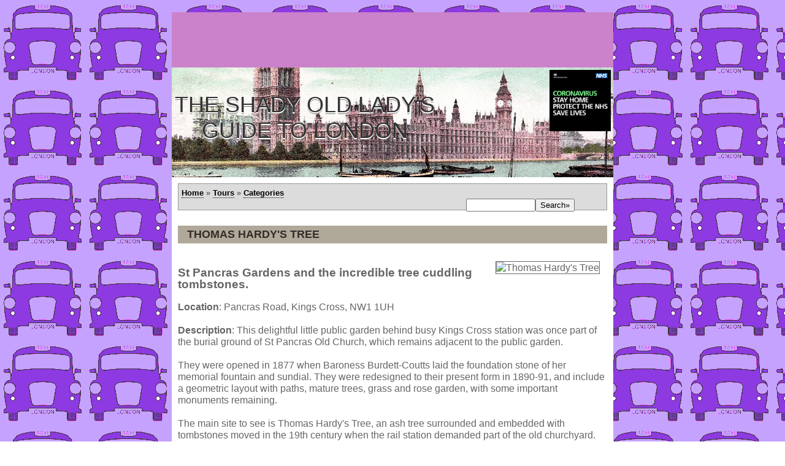

--- FILE ---
content_type: text/html; charset=UTF-8
request_url: http://www.shadyoldlady.com/location/2482
body_size: 4684
content:
<!DOCTYPE HTML PUBLIC "-//W3C//DTD HTML 4.01 Transitional//EN"
            "http://www.w3.org/TR/html4/loose.dtd">
<html lang="en">
<meta http-equiv="Content-Type" content="text/html; charset=iso-8859-1">
<META name="keywords" content="london, england, west end, city, uk, thames, river, south bank, piccadilly, covent garden, kings cross, tour, visit, tourist, tourism, guest, visitor, hotel, restaurant, stay, train, tube, underground, rent, theatre, tickets, events, whats on, gig, maps, photos, location, places to visit, place, where, see, book, guide, attraction">
<meta name="author" content="London History Tours, Adrian Sill, Jeremy Tipton">
<link rel="stylesheet" href="https://www.shadyoldlady.com/main2.css" type="text/css">
<title>Thomas Hardy's Tree</title>

 <!--<script type="text/javascript" language="javascript">

  if ((screen.width <= 800) and (if(location.hostname.match('m.shadyoldlady')) == NULL)
  {
    window.location = "http://m.shadyoldlady.com";
  }
</script>-->

<meta name="viewport" content="width=device-width, initial-scale=1">

<link rel="stylesheet" href="https://unpkg.com/leaflet@1.6.0/dist/leaflet.css"
   integrity="sha512-xwE/Az9zrjBIphAcBb3F6JVqxf46+CDLwfLMHloNu6KEQCAWi6HcDUbeOfBIptF7tcCzusKFjFw2yuvEpDL9wQ=="
   crossorigin=""/>
 <script src="https://unpkg.com/leaflet@1.6.0/dist/leaflet.js"
   integrity="sha512-gZwIG9x3wUXg2hdXF6+rVkLF/0Vi9U8D2Ntg4Ga5I5BZpVkVxlJWbSQtXPSiUTtC0TjtGOmxa1AJPuV0CPthew=="
   crossorigin=""></script>
   
<META name="description" content="St Pancras Gardens and the incredible tree cuddling tombstones. on the Shady Old Lady's Guide to London.">
<link rel="stylesheet" type="text/css" href="http://www.shadyoldlady.com/css/tabcontent.css" />
<script type="text/javascript" src="http://www.shadyoldlady.com/jscript/tabcontent.js" language="javascript">

/***********************************************
* Tab Content script v2.2- © Dynamic Drive DHTML code library (www.dynamicdrive.com)
* This notice MUST stay intact for legal use
* Visit Dynamic Drive at http://www.dynamicdrive.com/ for full source code
***********************************************/

</script>
<!-- Global site tag (gtag.js) - Google Analytics -->
<script async src="https://www.googletagmanager.com/gtag/js?id=G-G432SW781J"></script>
<script>
  window.dataLayer = window.dataLayer || [];
  function gtag(){dataLayer.push(arguments);}
  gtag('js', new Date());

  gtag('config', 'G-G432SW781J');
</script>

</head>

<body>
<div id="header">

<script type="text/javascript" language="javascript">
    google_ad_client = "ca-pub-2226838549916361";
    google_ad_slot = "1092166892";
    google_ad_width = 728;
    google_ad_height = 90;
</script>
<!-- SOL: FEB 2017 -->
<script type="text/javascript"
src="//pagead2.googlesyndication.com/pagead/show_ads.js">
</script>


<script async src="//pagead2.googlesyndication.com/pagead/js/adsbygoogle.js" type="text/javascript"></script>
<script type="text/javascript">
  (adsbygoogle = window.adsbygoogle || []).push({
    google_ad_client: "ca-pub-2226838549916361",
    enable_page_level_ads: true
  });
</script>


<table cellpadding="4" width="720" cellspacing="0" style="background-image:
url('http://www.shadyoldlady.com/images/header_2020_2.jpg')" >
<tr>
<td valign="top" width="720">
<h1>The Shady Old Lady's Guide to London</h1>
<!--<a href="http://www.shadyoldlady.com"><img src="http://www.shadyoldlady.com/images/sol1.jpg" alt="London's Secret Locations, Uncovered by your tour guide the Shady Old Lady" width="468" height="60" border="0" align="left"></a>-->
</td>
<td valign="top" width="468">
<img src="http://www.shadyoldlady.com/images/stay.jpg" align="right" width="100"><br><br><br><br><br><br><br><br>&nbsp;
</td></tr>
</table>
 </div>

<div id="wrapper1"><!-- sets background to white and creates full length leftcol-->

	<!--<div id="wrapper2"> sets background to white and creates full length rightcol-->




	<div id="maincol"><!-- begin main content area -->


<!-- new top bar nav -->
	<div id="navbar"><a href="https://www.shadyoldlady.com">Home</a>  &raquo;  <a href="https://www.shadyoldlady.com/tour.php">Tours</a>  &raquo;  <a href="http://www.shadyoldlady.com/categories.php">Categories</a>
		<div id="search"><form method="post" name="search" id="search" action="https://www.shadyoldlady.com/searchresults.php"><input type="text" size="12" name="terms" value=""><input type="Submit" name="submit" value="Search&raquo;"></form></div>

	
	</div>


<!-- Begin Content Column -->
<div id="centercol">
<h4>Thomas Hardy's Tree</h4><br><img src="https://www.shadyoldlady.com/uploadi/photos/church/2482.jpg" alt="Thomas Hardy's Tree" align="right" vspace="10" border="1" bordercolor="black" hspace="12">	<h3>St Pancras Gardens and the incredible tree cuddling tombstones.</h3>
	<p>
  <strong>Location</strong>: Pancras Road, Kings Cross, NW1 1UH<br><br>
  <strong>Description</strong>: This delightful little public garden behind busy Kings Cross station was once part of the burial ground of St Pancras Old Church, which remains adjacent to the public garden. <br /><br />They were opened in 1877 when Baroness Burdett-Coutts laid the foundation stone of her memorial fountain and sundial. They were redesigned to their present form in 1890-91, and include a geometric layout with paths, mature trees, grass and rose garden, with some important monuments remaining. <br /><br />The main site to see is Thomas Hardy's Tree, an ash tree surrounded and embedded with tombstones moved in the 19th century when the rail station demanded part of the old churchyard. It's a remarkable sight.<br /><br />Numerous important people were buried here, including Sir John Soane's family in their mausoleum, and the composer Johann Christian Bach buried in a pauper's grave in 1782. It also includes the tombs of Mary Basnett, Thomas Flaxman, William Godwin and wives, the tomb of Sir Thomas Webb and the tomb of Abraham Woodhead.<br /><br /><br>

<p><strong>Tours: </strong><a href="../tour/918">Curios</strong></a><p><strong>Tours: </strong><a href="../tour/620">London</strong></a></p>
  <strong>Themes</strong>:
  <a href="https://www.shadyoldlady.com/theme/church">Church<img src="http://www.shadyoldlady.com/images/icons/church.gif" alt="Church Theme" border="0"></a>&nbsp;&nbsp;<a href="https://www.shadyoldlady.com/theme/nature">Nature<img src="http://www.shadyoldlady.com/images/icons/nature.gif" alt="Nature Theme" border="0"></a>&nbsp;&nbsp;<a href="https://www.shadyoldlady.com/theme/quirky">Quirky<img src="http://www.shadyoldlady.com/images/icons/quirky.gif" alt="Quirky Theme" border="0"></a>
		<table background="https://www.shadyoldlady.com/images/plaque_bg.jpg" height="296" width="320" cellspacing="30" cellpadding="30" align="right">
		<tr>
		<td>
			<center><strong><font style="line-height: 18pt" size=\"+3\" color=\"white\" face="georgia, verdana">Thomas Hardy's Tree</font></strong>
			<br /><br />
			<font color=#e2ebf8 face="georgia, verdana"><strong>St Pancras Gardens and the incredible tree cuddling tombstones.</strong></font></center>
		</td>
		</tr>
		</table>

  <p><strong>Ranking This Month</strong>: 944/3085</p>
  <p><strong>Pages Hit This Month</strong>: 140</p>
  <!--<strong>Link to This Page</strong>: <a href="http://www.shadyoldlady.com/location/2482">http://www.shadyoldlady.com/location/2482</a>-->
<br>
  </p>


        <p><strong>Your Comments</strong>:
        <form action="../comments_submit.php" METHOD="post">
		Name: <input type=text name=Author WIDTH=20 value=""><br>
        Email: <input type=text name=Email WIDTH=20 value=""><br>
		Your email will ONLY be used once, to confirm the publication of your comments. We value your contribution and privacy.<br>
            <textarea cols="48" rows="5" name="Comments"><Put your comments here></textarea>
            <br>Anti-spam Security: Please enter this code:<img src="https://www.shadyoldlady.com/CaptchaSecurityImages.php" /> 
<!--     <input id="security_code" name="security_code" type="text" /> -->
<script>
var refreshButton = document.querySelector(".refresh-captcha");
refreshButton.onclick = function() {
  document.querySelector(".captcha-image").src = '/CaptchaSecurityImages.php?' + Date.now();
}
</script>
    <!--<img src="captcha.php" alt="CAPTCHA" class="captcha-image"><i class="fas fa-redo refresh-captcha">&#8634;</i>-->
    <br>
    <input type="text" id="captcha" name="captcha_challenge" pattern="[A-Z]{6}">

            <input type=hidden name=LocationID value="2482">
            <input type=submit value="SUBMIT&raquo;">
        </form>

		<br><br>
		<h3>Other places nearby:</h3>
		<br><a href="https://www.shadyoldlady.com/location/2936">Acton Hill Church&raquo;, 6.5km</a><br><br><a href="https://www.shadyoldlady.com/location/1881">The Church of the Good Shepherd&raquo;, 3.7km</a><br><br><a href="https://www.shadyoldlady.com/location/215">St. Pancras New Church&raquo;, 0.5km</a><br><br><a href="https://www.shadyoldlady.com/location/742">St Brides Wedding Cake&raquo;, 1.8km</a><br><br><a href="https://www.shadyoldlady.com/location/3066">Paddington Green Church&raquo;, 2.1km</a><br><br><a href="https://www.shadyoldlady.com/location/816">St Paul's Cathedral&raquo;, 2.0km</a><br><br><a href="https://www.shadyoldlady.com/location/2520">St Lawrence Jewry&raquo;, 2.1km</a><br><br><a href="https://www.shadyoldlady.com/location/2413">Lily among the weeds&raquo;, 3.1km</a><br><br><a href="https://www.shadyoldlady.com/location/2263">St Olaves Church&raquo;, 2.7km</a><br><br><a href="https://www.shadyoldlady.com/location/2380">Choirboy Laurence Olivier&raquo;, 3.2km</a><br>		<br>

<h3>Location Pinpointed:</h3>
<iframe width="425" height="350" frameborder="0" scrolling="no" marginheight="0" marginwidth="0" src="https://www.openstreetmap.org/export/embed.html?bbox=-0.15083,51.5156,-0.11083,51.5556&amp;layer=mapnik&amp;marker=51.5356,-0.13083" style="border: 1px solid black"></iframe><br/><a href="https://www.openstreetmap.org/?mlat=51.5356&amp;mlon=-0.13083#map=17/51.5356/-0.13083">Open Street Maps&raquo;</a>, <a href="https://www.google.com/maps/search/?api=1&query=51.5356,-0.13083">Google Maps&raquo;</a><br><br>
</div>

 
			
		<div id="footer"><!-- begin footer -->
			  
<h1>
pinpointing the forgotten and lost history of London
</h1>
<br>

	<a href="http://www.shadyoldlady.com">Shady Old Lady</a>  &raquo;&raquo;  <a href="http://www.lovewheels.com">Car Reviews</a> &raquo;&raquo; <a href="http://www.classictelly.com">Classic Telly</a>  &raquo;&raquo;  <a href="http://www.peckish.co.uk">Peckish</a>
    
    <P></P>
	
&copy; 2026 The Shady Old Lady, <a href="http://www.shadyoldlady.com/privacy.php">Privacy Policy</a>

<br>

<a href="http://www.php.net" target="php"><img src="http://www.shadyoldlady.com/images/phpbutton.gif" width="89" height="31" alt="Powered by some PHP" border="0"></a>
<br>&nbsp;
</div>
<P></P>
			    
		</div><!-- end footer -->
	
	</div><!-- end wrapper1 -->

</div><!-- end wrapper2 -->
   
</body>
</html>


--- FILE ---
content_type: text/html; charset=utf-8
request_url: https://www.google.com/recaptcha/api2/aframe
body_size: 265
content:
<!DOCTYPE HTML><html><head><meta http-equiv="content-type" content="text/html; charset=UTF-8"></head><body><script nonce="v412dq0Vki6Ql8i-QTldcw">/** Anti-fraud and anti-abuse applications only. See google.com/recaptcha */ try{var clients={'sodar':'https://pagead2.googlesyndication.com/pagead/sodar?'};window.addEventListener("message",function(a){try{if(a.source===window.parent){var b=JSON.parse(a.data);var c=clients[b['id']];if(c){var d=document.createElement('img');d.src=c+b['params']+'&rc='+(localStorage.getItem("rc::a")?sessionStorage.getItem("rc::b"):"");window.document.body.appendChild(d);sessionStorage.setItem("rc::e",parseInt(sessionStorage.getItem("rc::e")||0)+1);localStorage.setItem("rc::h",'1769762160298');}}}catch(b){}});window.parent.postMessage("_grecaptcha_ready", "*");}catch(b){}</script></body></html>

--- FILE ---
content_type: text/css
request_url: http://www.shadyoldlady.com/css/tabcontent.css
body_size: 3454
content:
/* ######### CSS for Shade Tabs. Remove if not using ######### */

.shadetabs{
padding: 3px 0;
margin-left: 0;
margin-top: 1px;
margin-bottom: 0;
font: bold Verdana large;
list-style-type: none;
text-align: left; /*set to left, center, or right to align the menu as desired*/
}

.shadetabs li{
display: inline;
font: bold Verdana large;
margin: 0;
}

.shadetabs li a{
text-decoration: none;
position: relative;
z-index: 1;
padding: 3px 7px;
margin-right: 3px;
border: 1px solid #778;
color: #2d2b2b;
background: white url(../images/tabs/shade.gif) top left repeat-x;
}

.shadetabs li a:visited{
color: #2d2b2b;
}

.shadetabs li a:hover{
text-decoration: underline;
color: #2d2b2b;
}

.shadetabs li a.selected{ /*selected main tab style */
position: relative;
top: 1px;
}

.shadetabs li a.selected{ /*selected main tab style */
background-image: url(../images/tabs/shadeactive.gif);
border-bottom-color: white;
}

.shadetabs li a.selected:hover{ /*selected main tab style */
text-decoration: none;
}

.tabcontent{
display:none;
}

@media print {
.tabcontent {
display:block !important;
}
}

/* ######### CSS for Inverted Modern Bricks II Tabs. Remove if not using ######### */

.modernbricksmenu2{
padding: 0;
width: 362px;
border-top: 5px solid #D25A0B; /*Brown color theme*/ 
background: transparent;
voice-family: "\"}\"";
voice-family: inherit;
}

.modernbricksmenu2 ul{
margin:0;
margin-left: 10px; /*margin between first menu item and left browser edge*/
padding: 0;
list-style: none;
}

.modernbricksmenu2 li{
display: inline;
margin: 0 2px 0 0;
padding: 0;
text-transform:uppercase;
}

.modernbricksmenu2 a{
float: left;
display: block;
font: bold 11px Arial;
color: white;
text-decoration: none;
margin: 0 1px 0 0; /*Margin between each menu item*/
padding: 5px 10px;
background-color: black; /*Brown color theme*/ 
border-top: 1px solid white;
}

.modernbricksmenu2 a:hover{
background-color: #D25A0B; /*Brown color theme*/ 
color: white;
}

.modernbricksmenu2 a.selected{ /*currently selected tab*/
background-color: #D25A0B; /*Brown color theme*/ 
color: white;
border-color: #D25A0B; /*Brown color theme*/ 
}

.tabcontent{
display:none;
}

@media print {
.tabcontent {
display:block !important;
}
}

/* ######### CSS for Indented CSS Tabs. Remove if not using ######### */


.indentmenu{
font: bold 13px Arial;
width: 100%; /*leave this value as is in most cases*/
}

.indentmenu ul{
margin: 0;
padding: 0;
float: left;
/* width: 80%; width of menu*/
border-top: 1px solid navy; /*navy border*/
background: black url(../images/tabs/indentbg.gif) center center repeat-x;
}

.indentmenu ul li{
display: inline;
}

.indentmenu ul li a{
float: left;
color: white; /*text color*/
padding: 5px 11px;
text-decoration: none;
border-right: 1px solid navy; /*navy divider between menu items*/
}

.indentmenu ul li a:visited{
color: white;
}

.indentmenu ul li a.selected{
color: white !important;
padding-top: 6px; /*shift text down 1px*/
padding-bottom: 4px;
background: black url(../images/tabs/indentbg2.gif) center center repeat-x;
}


.tabcontentstyle{ /*style of tab content oontainer*/
border: 1px solid gray;
width: 450px;
margin-bottom: 1em;
padding: 10px;
}

.tabcontent{
display:none;
font-size: large;
}

@media print {
.tabcontent {
display:block !important;
}
}